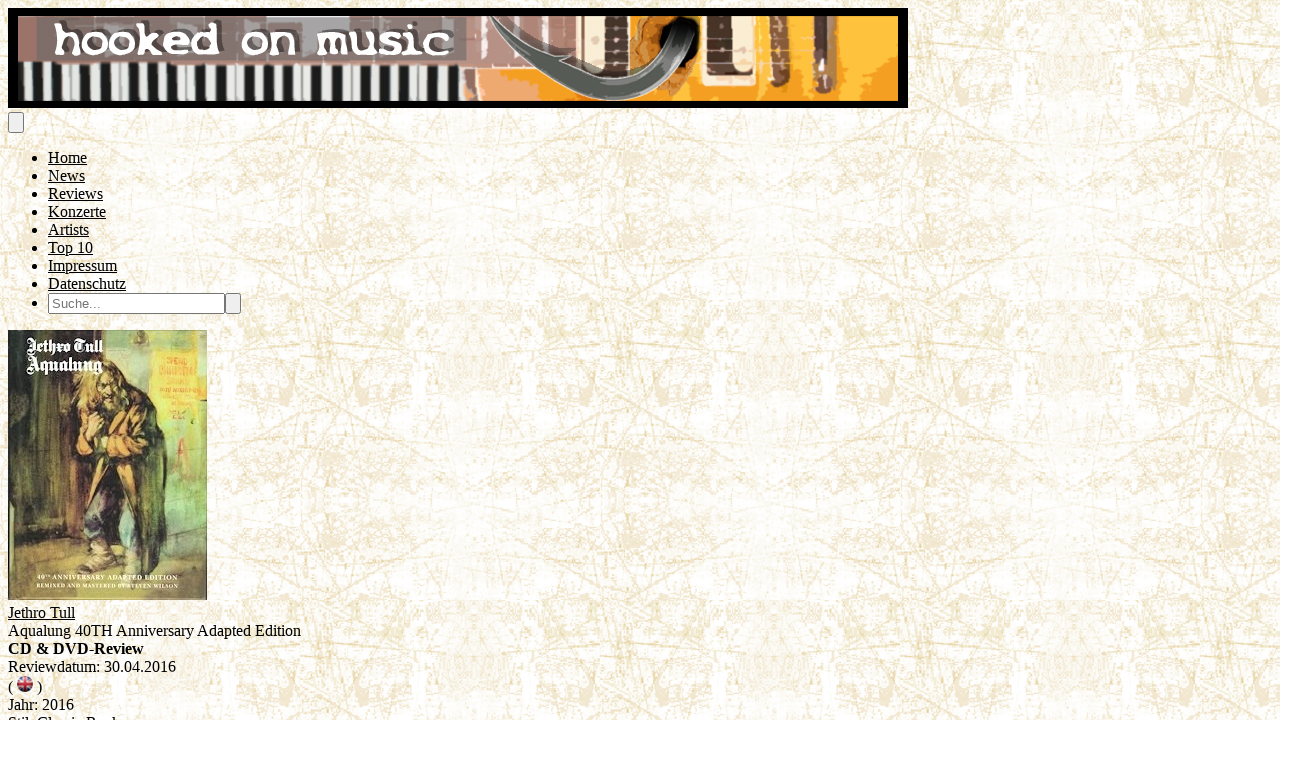

--- FILE ---
content_type: text/html; charset=utf-8
request_url: https://www.hooked-on-music.de/review/jethro-tull-aqualung-40th-anniversary-adapted-edition/11862
body_size: 11930
content:
<!DOCTYPE html>
<html lang="de">
<head>
    <meta charset="utf-8">
    <meta name="viewport" content="width=device-width, initial-scale=1">
    <title inertia>Hooked On Music</title>
    <meta name="title" content="Hooked On Music - CD & DVD-Review - JETHRO TULL - Aqualung 40TH Anniversary Adapted Edition" />
<meta name="keywords" content="Hooked On Music,CD & DVD-Review,Jethro Tull,Aqualung 40TH Anniversary Adapted Edition,Classic Rock,Ralf Frank" />




    <!-- Fonts -->
    <link rel="preconnect" href="https://fonts.bunny.net">
    <link href="https://fonts.bunny.net/css?family=figtree:400,500,600&display=swap" rel="stylesheet"/>

    <!-- Scripts -->
    <script type="text/javascript">const Ziggy={"url":"https:\/\/www.hooked-on-music.de","port":null,"defaults":{},"routes":{"filament.exports.download":{"uri":"filament\/exports\/{export}\/download","methods":["GET","HEAD"],"parameters":["export"],"bindings":{"export":"id"}},"filament.imports.failed-rows.download":{"uri":"filament\/imports\/{import}\/failed-rows\/download","methods":["GET","HEAD"],"parameters":["import"],"bindings":{"import":"id"}},"filament.admin.auth.login":{"uri":"admin\/login","methods":["GET","HEAD"]},"filament.admin.auth.logout":{"uri":"admin\/logout","methods":["POST"]},"filament.admin.pages.dashboard":{"uri":"admin","methods":["GET","HEAD"]},"filament.admin.pages.clear-cache":{"uri":"admin\/clear-cache","methods":["GET","HEAD"]},"filament.admin.pages.php-info":{"uri":"admin\/php-info","methods":["GET","HEAD"]},"filament.admin.resources.advertisements.index":{"uri":"admin\/advertisements","methods":["GET","HEAD"]},"filament.admin.resources.advertisements.create":{"uri":"admin\/advertisements\/create","methods":["GET","HEAD"]},"filament.admin.resources.advertisements.edit":{"uri":"admin\/advertisements\/{record}\/edit","methods":["GET","HEAD"],"parameters":["record"]},"filament.admin.resources.artists.index":{"uri":"admin\/artists","methods":["GET","HEAD"]},"filament.admin.resources.artists.create":{"uri":"admin\/artists\/create","methods":["GET","HEAD"]},"filament.admin.resources.artists.edit":{"uri":"admin\/artists\/{record}\/edit","methods":["GET","HEAD"],"parameters":["record"]},"filament.admin.resources.berichts.index":{"uri":"admin\/berichts","methods":["GET","HEAD"]},"filament.admin.resources.berichts.create":{"uri":"admin\/berichts\/create","methods":["GET","HEAD"]},"filament.admin.resources.berichts.edit":{"uri":"admin\/berichts\/{record}\/edit","methods":["GET","HEAD"],"parameters":["record"]},"filament.admin.resources.buches.index":{"uri":"admin\/buches","methods":["GET","HEAD"]},"filament.admin.resources.buches.create":{"uri":"admin\/buches\/create","methods":["GET","HEAD"]},"filament.admin.resources.buches.edit":{"uri":"admin\/buches\/{record}\/edit","methods":["GET","HEAD"],"parameters":["record"]},"filament.admin.resources.companies.index":{"uri":"admin\/companies","methods":["GET","HEAD"]},"filament.admin.resources.companies.create":{"uri":"admin\/companies\/create","methods":["GET","HEAD"]},"filament.admin.resources.companies.edit":{"uri":"admin\/companies\/{record}\/edit","methods":["GET","HEAD"],"parameters":["record"]},"filament.admin.resources.editors.index":{"uri":"admin\/editors","methods":["GET","HEAD"]},"filament.admin.resources.editors.create":{"uri":"admin\/editors\/create","methods":["GET","HEAD"]},"filament.admin.resources.editors.edit":{"uri":"admin\/editors\/{record}\/edit","methods":["GET","HEAD"],"parameters":["record"]},"filament.admin.resources.fotostreckes.index":{"uri":"admin\/fotostreckes","methods":["GET","HEAD"]},"filament.admin.resources.fotostreckes.create":{"uri":"admin\/fotostreckes\/create","methods":["GET","HEAD"]},"filament.admin.resources.fotostreckes.edit":{"uri":"admin\/fotostreckes\/{record}\/edit","methods":["GET","HEAD"],"parameters":["record"]},"filament.admin.resources.news.index":{"uri":"admin\/news","methods":["GET","HEAD"]},"filament.admin.resources.news.create":{"uri":"admin\/news\/create","methods":["GET","HEAD"]},"filament.admin.resources.news.edit":{"uri":"admin\/news\/{record}\/edit","methods":["GET","HEAD"],"parameters":["record"]},"filament.admin.resources.reviews.index":{"uri":"admin\/reviews","methods":["GET","HEAD"]},"filament.admin.resources.reviews.create":{"uri":"admin\/reviews\/create","methods":["GET","HEAD"]},"filament.admin.resources.reviews.edit":{"uri":"admin\/reviews\/{record}\/edit","methods":["GET","HEAD"],"parameters":["record"]},"filament.admin.resources.reviewtypes.index":{"uri":"admin\/reviewtypes","methods":["GET","HEAD"]},"filament.admin.resources.reviewtypes.create":{"uri":"admin\/reviewtypes\/create","methods":["GET","HEAD"]},"filament.admin.resources.reviewtypes.edit":{"uri":"admin\/reviewtypes\/{record}\/edit","methods":["GET","HEAD"],"parameters":["record"]},"filament.admin.resources.tours.index":{"uri":"admin\/tours","methods":["GET","HEAD"]},"filament.admin.resources.tours.create":{"uri":"admin\/tours\/create","methods":["GET","HEAD"]},"filament.admin.resources.tours.edit":{"uri":"admin\/tours\/{record}\/edit","methods":["GET","HEAD"],"parameters":["record"]},"sanctum.csrf-cookie":{"uri":"sanctum\/csrf-cookie","methods":["GET","HEAD"]},"livewire.update":{"uri":"livewire\/update","methods":["POST"]},"livewire.upload-file":{"uri":"livewire\/upload-file","methods":["POST"]},"livewire.preview-file":{"uri":"livewire\/preview-file\/{filename}","methods":["GET","HEAD"],"parameters":["filename"]},"api.v1.new_reviews":{"uri":"api\/v1\/new_reviews","methods":["GET","HEAD"]},"home":{"uri":"\/","methods":["GET","HEAD"]},"impressum":{"uri":"impressum","methods":["GET","HEAD"]},"datenschutz":{"uri":"datenschutz","methods":["GET","HEAD"]},"allreviews.show":{"uri":"reviews","methods":["GET","HEAD"]},"review.show":{"uri":"review\/{slug}\/{id}","methods":["GET","HEAD"],"parameters":["slug","id"]},"allnews.show":{"uri":"news","methods":["GET","HEAD"]},"news.show":{"uri":"news\/{slug}\/{id}","methods":["GET","HEAD"],"parameters":["slug","id"]},"artist.show":{"uri":"artist\/{id}","methods":["GET","HEAD"],"parameters":["id"]},"allartistsbyslug.show":{"uri":"artists\/{slug}","methods":["GET","HEAD"],"parameters":["slug"]},"alltours.show":{"uri":"tours","methods":["GET","HEAD"]},"tour.show":{"uri":"tours\/detail\/{id}","methods":["GET","HEAD"],"parameters":["id"]},"tour.city":{"uri":"tours\/city\/{city}","methods":["GET","HEAD"],"parameters":["city"]},"top10s.show":{"uri":"top10s","methods":["GET","HEAD"]},"search":{"uri":"search","methods":["POST"]}}};!function(t,e){"object"==typeof exports&&"undefined"!=typeof module?module.exports=e():"function"==typeof define&&define.amd?define(e):(t||self).route=e()}(this,function(){function t(t,e){for(var n=0;n<e.length;n++){var r=e[n];r.enumerable=r.enumerable||!1,r.configurable=!0,"value"in r&&(r.writable=!0),Object.defineProperty(t,u(r.key),r)}}function e(e,n,r){return n&&t(e.prototype,n),r&&t(e,r),Object.defineProperty(e,"prototype",{writable:!1}),e}function n(){return n=Object.assign?Object.assign.bind():function(t){for(var e=1;e<arguments.length;e++){var n=arguments[e];for(var r in n)({}).hasOwnProperty.call(n,r)&&(t[r]=n[r])}return t},n.apply(null,arguments)}function r(t){return r=Object.setPrototypeOf?Object.getPrototypeOf.bind():function(t){return t.__proto__||Object.getPrototypeOf(t)},r(t)}function o(){try{var t=!Boolean.prototype.valueOf.call(Reflect.construct(Boolean,[],function(){}))}catch(t){}return(o=function(){return!!t})()}function i(t,e){return i=Object.setPrototypeOf?Object.setPrototypeOf.bind():function(t,e){return t.__proto__=e,t},i(t,e)}function u(t){var e=function(t){if("object"!=typeof t||!t)return t;var e=t[Symbol.toPrimitive];if(void 0!==e){var n=e.call(t,"string");if("object"!=typeof n)return n;throw new TypeError("@@toPrimitive must return a primitive value.")}return String(t)}(t);return"symbol"==typeof e?e:e+""}function f(t){var e="function"==typeof Map?new Map:void 0;return f=function(t){if(null===t||!function(t){try{return-1!==Function.toString.call(t).indexOf("[native code]")}catch(e){return"function"==typeof t}}(t))return t;if("function"!=typeof t)throw new TypeError("Super expression must either be null or a function");if(void 0!==e){if(e.has(t))return e.get(t);e.set(t,n)}function n(){return function(t,e,n){if(o())return Reflect.construct.apply(null,arguments);var r=[null];r.push.apply(r,e);var u=new(t.bind.apply(t,r));return n&&i(u,n.prototype),u}(t,arguments,r(this).constructor)}return n.prototype=Object.create(t.prototype,{constructor:{value:n,enumerable:!1,writable:!0,configurable:!0}}),i(n,t)},f(t)}const c=String.prototype.replace,l=/%20/g,a={RFC1738:function(t){return c.call(t,l,"+")},RFC3986:function(t){return String(t)}};var s="RFC3986";const p=Object.prototype.hasOwnProperty,y=Array.isArray,d=function(){const t=[];for(let e=0;e<256;++e)t.push("%"+((e<16?"0":"")+e.toString(16)).toUpperCase());return t}(),b=function t(e,n,r){if(!n)return e;if("object"!=typeof n){if(y(e))e.push(n);else{if(!e||"object"!=typeof e)return[e,n];(r&&(r.plainObjects||r.allowPrototypes)||!p.call(Object.prototype,n))&&(e[n]=!0)}return e}if(!e||"object"!=typeof e)return[e].concat(n);let o=e;return y(e)&&!y(n)&&(o=function(t,e){const n=e&&e.plainObjects?Object.create(null):{};for(let e=0;e<t.length;++e)void 0!==t[e]&&(n[e]=t[e]);return n}(e,r)),y(e)&&y(n)?(n.forEach(function(n,o){if(p.call(e,o)){const i=e[o];i&&"object"==typeof i&&n&&"object"==typeof n?e[o]=t(i,n,r):e.push(n)}else e[o]=n}),e):Object.keys(n).reduce(function(e,o){const i=n[o];return e[o]=p.call(e,o)?t(e[o],i,r):i,e},o)},h=1024,v=function(t,e){return[].concat(t,e)},m=function(t,e){if(y(t)){const n=[];for(let r=0;r<t.length;r+=1)n.push(e(t[r]));return n}return e(t)},g=Object.prototype.hasOwnProperty,w={brackets:function(t){return t+"[]"},comma:"comma",indices:function(t,e){return t+"["+e+"]"},repeat:function(t){return t}},j=Array.isArray,O=Array.prototype.push,E=function(t,e){O.apply(t,j(e)?e:[e])},T=Date.prototype.toISOString,R={addQueryPrefix:!1,allowDots:!1,allowEmptyArrays:!1,arrayFormat:"indices",charset:"utf-8",charsetSentinel:!1,delimiter:"&",encode:!0,encodeDotInKeys:!1,encoder:function(t,e,n,r,o){if(0===t.length)return t;let i=t;if("symbol"==typeof t?i=Symbol.prototype.toString.call(t):"string"!=typeof t&&(i=String(t)),"iso-8859-1"===n)return escape(i).replace(/%u[0-9a-f]{4}/gi,function(t){return"%26%23"+parseInt(t.slice(2),16)+"%3B"});let u="";for(let t=0;t<i.length;t+=h){const e=i.length>=h?i.slice(t,t+h):i,n=[];for(let t=0;t<e.length;++t){let r=e.charCodeAt(t);45===r||46===r||95===r||126===r||r>=48&&r<=57||r>=65&&r<=90||r>=97&&r<=122||"RFC1738"===o&&(40===r||41===r)?n[n.length]=e.charAt(t):r<128?n[n.length]=d[r]:r<2048?n[n.length]=d[192|r>>6]+d[128|63&r]:r<55296||r>=57344?n[n.length]=d[224|r>>12]+d[128|r>>6&63]+d[128|63&r]:(t+=1,r=65536+((1023&r)<<10|1023&e.charCodeAt(t)),n[n.length]=d[240|r>>18]+d[128|r>>12&63]+d[128|r>>6&63]+d[128|63&r])}u+=n.join("")}return u},encodeValuesOnly:!1,format:s,formatter:a[s],indices:!1,serializeDate:function(t){return T.call(t)},skipNulls:!1,strictNullHandling:!1},S={},k=function(t,e,n,r,o,i,u,f,c,l,a,s,p,y,d,b,h,v){let g=t,w=v,O=0,T=!1;for(;void 0!==(w=w.get(S))&&!T;){const e=w.get(t);if(O+=1,void 0!==e){if(e===O)throw new RangeError("Cyclic object value");T=!0}void 0===w.get(S)&&(O=0)}if("function"==typeof l?g=l(e,g):g instanceof Date?g=p(g):"comma"===n&&j(g)&&(g=m(g,function(t){return t instanceof Date?p(t):t})),null===g){if(i)return c&&!b?c(e,R.encoder,h,"key",y):e;g=""}if("string"==typeof(A=g)||"number"==typeof A||"boolean"==typeof A||"symbol"==typeof A||"bigint"==typeof A||function(t){return!(!t||"object"!=typeof t||!(t.constructor&&t.constructor.isBuffer&&t.constructor.isBuffer(t)))}(g))return c?[d(b?e:c(e,R.encoder,h,"key",y))+"="+d(c(g,R.encoder,h,"value",y))]:[d(e)+"="+d(String(g))];var A;const D=[];if(void 0===g)return D;let I;if("comma"===n&&j(g))b&&c&&(g=m(g,c)),I=[{value:g.length>0?g.join(",")||null:void 0}];else if(j(l))I=l;else{const t=Object.keys(g);I=a?t.sort(a):t}const $=f?e.replace(/\./g,"%2E"):e,N=r&&j(g)&&1===g.length?$+"[]":$;if(o&&j(g)&&0===g.length)return N+"[]";for(let e=0;e<I.length;++e){const m=I[e],w="object"==typeof m&&void 0!==m.value?m.value:g[m];if(u&&null===w)continue;const T=s&&f?m.replace(/\./g,"%2E"):m,R=j(g)?"function"==typeof n?n(N,T):N:N+(s?"."+T:"["+T+"]");v.set(t,O);const A=new WeakMap;A.set(S,v),E(D,k(w,R,n,r,o,i,u,f,"comma"===n&&b&&j(g)?null:c,l,a,s,p,y,d,b,h,A))}return D},A=Object.prototype.hasOwnProperty,D=Array.isArray,I={allowDots:!1,allowEmptyArrays:!1,allowPrototypes:!1,allowSparse:!1,arrayLimit:20,charset:"utf-8",charsetSentinel:!1,comma:!1,decodeDotInKeys:!1,decoder:function(t,e,n){const r=t.replace(/\+/g," ");if("iso-8859-1"===n)return r.replace(/%[0-9a-f]{2}/gi,unescape);try{return decodeURIComponent(r)}catch(t){return r}},delimiter:"&",depth:5,duplicates:"combine",ignoreQueryPrefix:!1,interpretNumericEntities:!1,parameterLimit:1e3,parseArrays:!0,plainObjects:!1,strictNullHandling:!1},$=function(t){return t.replace(/&#(\d+);/g,function(t,e){return String.fromCharCode(parseInt(e,10))})},N=function(t,e){return t&&"string"==typeof t&&e.comma&&t.indexOf(",")>-1?t.split(","):t},x=function(t,e,n,r){if(!t)return;const o=n.allowDots?t.replace(/\.([^.[]+)/g,"[$1]"):t,i=/(\[[^[\]]*])/g;let u=n.depth>0&&/(\[[^[\]]*])/.exec(o);const f=u?o.slice(0,u.index):o,c=[];if(f){if(!n.plainObjects&&A.call(Object.prototype,f)&&!n.allowPrototypes)return;c.push(f)}let l=0;for(;n.depth>0&&null!==(u=i.exec(o))&&l<n.depth;){if(l+=1,!n.plainObjects&&A.call(Object.prototype,u[1].slice(1,-1))&&!n.allowPrototypes)return;c.push(u[1])}return u&&c.push("["+o.slice(u.index)+"]"),function(t,e,n,r){let o=r?e:N(e,n);for(let e=t.length-1;e>=0;--e){let r;const i=t[e];if("[]"===i&&n.parseArrays)r=n.allowEmptyArrays&&""===o?[]:[].concat(o);else{r=n.plainObjects?Object.create(null):{};const t="["===i.charAt(0)&&"]"===i.charAt(i.length-1)?i.slice(1,-1):i,e=n.decodeDotInKeys?t.replace(/%2E/g,"."):t,u=parseInt(e,10);n.parseArrays||""!==e?!isNaN(u)&&i!==e&&String(u)===e&&u>=0&&n.parseArrays&&u<=n.arrayLimit?(r=[],r[u]=o):"__proto__"!==e&&(r[e]=o):r={0:o}}o=r}return o}(c,e,n,r)};function C(t,e){const n=function(t){if(!t)return I;if(void 0!==t.allowEmptyArrays&&"boolean"!=typeof t.allowEmptyArrays)throw new TypeError("`allowEmptyArrays` option can only be `true` or `false`, when provided");if(void 0!==t.decodeDotInKeys&&"boolean"!=typeof t.decodeDotInKeys)throw new TypeError("`decodeDotInKeys` option can only be `true` or `false`, when provided");if(null!=t.decoder&&"function"!=typeof t.decoder)throw new TypeError("Decoder has to be a function.");if(void 0!==t.charset&&"utf-8"!==t.charset&&"iso-8859-1"!==t.charset)throw new TypeError("The charset option must be either utf-8, iso-8859-1, or undefined");const e=void 0===t.charset?I.charset:t.charset,n=void 0===t.duplicates?I.duplicates:t.duplicates;if("combine"!==n&&"first"!==n&&"last"!==n)throw new TypeError("The duplicates option must be either combine, first, or last");return{allowDots:void 0===t.allowDots?!0===t.decodeDotInKeys||I.allowDots:!!t.allowDots,allowEmptyArrays:"boolean"==typeof t.allowEmptyArrays?!!t.allowEmptyArrays:I.allowEmptyArrays,allowPrototypes:"boolean"==typeof t.allowPrototypes?t.allowPrototypes:I.allowPrototypes,allowSparse:"boolean"==typeof t.allowSparse?t.allowSparse:I.allowSparse,arrayLimit:"number"==typeof t.arrayLimit?t.arrayLimit:I.arrayLimit,charset:e,charsetSentinel:"boolean"==typeof t.charsetSentinel?t.charsetSentinel:I.charsetSentinel,comma:"boolean"==typeof t.comma?t.comma:I.comma,decodeDotInKeys:"boolean"==typeof t.decodeDotInKeys?t.decodeDotInKeys:I.decodeDotInKeys,decoder:"function"==typeof t.decoder?t.decoder:I.decoder,delimiter:"string"==typeof t.delimiter||(r=t.delimiter,"[object RegExp]"===Object.prototype.toString.call(r))?t.delimiter:I.delimiter,depth:"number"==typeof t.depth||!1===t.depth?+t.depth:I.depth,duplicates:n,ignoreQueryPrefix:!0===t.ignoreQueryPrefix,interpretNumericEntities:"boolean"==typeof t.interpretNumericEntities?t.interpretNumericEntities:I.interpretNumericEntities,parameterLimit:"number"==typeof t.parameterLimit?t.parameterLimit:I.parameterLimit,parseArrays:!1!==t.parseArrays,plainObjects:"boolean"==typeof t.plainObjects?t.plainObjects:I.plainObjects,strictNullHandling:"boolean"==typeof t.strictNullHandling?t.strictNullHandling:I.strictNullHandling};var r}(e);if(""===t||null==t)return n.plainObjects?Object.create(null):{};const r="string"==typeof t?function(t,e){const n={__proto__:null},r=(e.ignoreQueryPrefix?t.replace(/^\?/,""):t).split(e.delimiter,Infinity===e.parameterLimit?void 0:e.parameterLimit);let o,i=-1,u=e.charset;if(e.charsetSentinel)for(o=0;o<r.length;++o)0===r[o].indexOf("utf8=")&&("utf8=%E2%9C%93"===r[o]?u="utf-8":"utf8=%26%2310003%3B"===r[o]&&(u="iso-8859-1"),i=o,o=r.length);for(o=0;o<r.length;++o){if(o===i)continue;const t=r[o],f=t.indexOf("]="),c=-1===f?t.indexOf("="):f+1;let l,a;-1===c?(l=e.decoder(t,I.decoder,u,"key"),a=e.strictNullHandling?null:""):(l=e.decoder(t.slice(0,c),I.decoder,u,"key"),a=m(N(t.slice(c+1),e),function(t){return e.decoder(t,I.decoder,u,"value")})),a&&e.interpretNumericEntities&&"iso-8859-1"===u&&(a=$(a)),t.indexOf("[]=")>-1&&(a=D(a)?[a]:a);const s=A.call(n,l);s&&"combine"===e.duplicates?n[l]=v(n[l],a):s&&"last"!==e.duplicates||(n[l]=a)}return n}(t,n):t;let o=n.plainObjects?Object.create(null):{};const i=Object.keys(r);for(let e=0;e<i.length;++e){const u=i[e],f=x(u,r[u],n,"string"==typeof t);o=b(o,f,n)}return!0===n.allowSparse?o:function(t){const e=[{obj:{o:t},prop:"o"}],n=[];for(let t=0;t<e.length;++t){const r=e[t],o=r.obj[r.prop],i=Object.keys(o);for(let t=0;t<i.length;++t){const r=i[t],u=o[r];"object"==typeof u&&null!==u&&-1===n.indexOf(u)&&(e.push({obj:o,prop:r}),n.push(u))}}return function(t){for(;t.length>1;){const e=t.pop(),n=e.obj[e.prop];if(y(n)){const t=[];for(let e=0;e<n.length;++e)void 0!==n[e]&&t.push(n[e]);e.obj[e.prop]=t}}}(e),t}(o)}var P=/*#__PURE__*/function(){function t(t,e,n){var r,o;this.name=t,this.definition=e,this.bindings=null!=(r=e.bindings)?r:{},this.wheres=null!=(o=e.wheres)?o:{},this.config=n}var n=t.prototype;return n.matchesUrl=function(t){var e,n=this;if(!this.definition.methods.includes("GET"))return!1;var r=this.template.replace(/[.*+$()[\]]/g,"\\$&").replace(/(\/?){([^}?]*)(\??)}/g,function(t,e,r,o){var i,u="(?<"+r+">"+((null==(i=n.wheres[r])?void 0:i.replace(/(^\^)|(\$$)/g,""))||"[^/?]+")+")";return o?"("+e+u+")?":""+e+u}).replace(/^\w+:\/\//,""),o=t.replace(/^\w+:\/\//,"").split("?"),i=o[0],u=o[1],f=null!=(e=new RegExp("^"+r+"/?$").exec(i))?e:new RegExp("^"+r+"/?$").exec(decodeURI(i));if(f){for(var c in f.groups)f.groups[c]="string"==typeof f.groups[c]?decodeURIComponent(f.groups[c]):f.groups[c];return{params:f.groups,query:C(u)}}return!1},n.compile=function(t){var e=this;return this.parameterSegments.length?this.template.replace(/{([^}?]+)(\??)}/g,function(n,r,o){var i,u;if(!o&&[null,void 0].includes(t[r]))throw new Error("Ziggy error: '"+r+"' parameter is required for route '"+e.name+"'.");if(e.wheres[r]&&!new RegExp("^"+(o?"("+e.wheres[r]+")?":e.wheres[r])+"$").test(null!=(u=t[r])?u:""))throw new Error("Ziggy error: '"+r+"' parameter '"+t[r]+"' does not match required format '"+e.wheres[r]+"' for route '"+e.name+"'.");return encodeURI(null!=(i=t[r])?i:"").replace(/%7C/g,"|").replace(/%25/g,"%").replace(/\$/g,"%24")}).replace(this.config.absolute?/(\.[^/]+?)(\/\/)/:/(^)(\/\/)/,"$1/").replace(/\/+$/,""):this.template},e(t,[{key:"template",get:function(){var t=(this.origin+"/"+this.definition.uri).replace(/\/+$/,"");return""===t?"/":t}},{key:"origin",get:function(){return this.config.absolute?this.definition.domain?""+this.config.url.match(/^\w+:\/\//)[0]+this.definition.domain+(this.config.port?":"+this.config.port:""):this.config.url:""}},{key:"parameterSegments",get:function(){var t,e;return null!=(t=null==(e=this.template.match(/{[^}?]+\??}/g))?void 0:e.map(function(t){return{name:t.replace(/{|\??}/g,""),required:!/\?}$/.test(t)}}))?t:[]}}])}(),_=/*#__PURE__*/function(t){function r(e,r,o,i){var u;if(void 0===o&&(o=!0),(u=t.call(this)||this).t=null!=i?i:"undefined"!=typeof Ziggy?Ziggy:null==globalThis?void 0:globalThis.Ziggy,!u.t&&"undefined"!=typeof document&&document.getElementById("ziggy-routes-json")&&(globalThis.Ziggy=JSON.parse(document.getElementById("ziggy-routes-json").textContent),u.t=globalThis.Ziggy),u.t=n({},u.t,{absolute:o}),e){if(!u.t.routes[e])throw new Error("Ziggy error: route '"+e+"' is not in the route list.");u.i=new P(e,u.t.routes[e],u.t),u.u=u.l(r)}return u}var o,u;u=t,(o=r).prototype=Object.create(u.prototype),o.prototype.constructor=o,i(o,u);var f=r.prototype;return f.toString=function(){var t=this,e=Object.keys(this.u).filter(function(e){return!t.i.parameterSegments.some(function(t){return t.name===e})}).filter(function(t){return"_query"!==t}).reduce(function(e,r){var o;return n({},e,((o={})[r]=t.u[r],o))},{});return this.i.compile(this.u)+function(t,e){let n=t;const r=function(t){if(!t)return R;if(void 0!==t.allowEmptyArrays&&"boolean"!=typeof t.allowEmptyArrays)throw new TypeError("`allowEmptyArrays` option can only be `true` or `false`, when provided");if(void 0!==t.encodeDotInKeys&&"boolean"!=typeof t.encodeDotInKeys)throw new TypeError("`encodeDotInKeys` option can only be `true` or `false`, when provided");if(null!=t.encoder&&"function"!=typeof t.encoder)throw new TypeError("Encoder has to be a function.");const e=t.charset||R.charset;if(void 0!==t.charset&&"utf-8"!==t.charset&&"iso-8859-1"!==t.charset)throw new TypeError("The charset option must be either utf-8, iso-8859-1, or undefined");let n=s;if(void 0!==t.format){if(!g.call(a,t.format))throw new TypeError("Unknown format option provided.");n=t.format}const r=a[n];let o,i=R.filter;if(("function"==typeof t.filter||j(t.filter))&&(i=t.filter),o=t.arrayFormat in w?t.arrayFormat:"indices"in t?t.indices?"indices":"repeat":R.arrayFormat,"commaRoundTrip"in t&&"boolean"!=typeof t.commaRoundTrip)throw new TypeError("`commaRoundTrip` must be a boolean, or absent");return{addQueryPrefix:"boolean"==typeof t.addQueryPrefix?t.addQueryPrefix:R.addQueryPrefix,allowDots:void 0===t.allowDots?!0===t.encodeDotInKeys||R.allowDots:!!t.allowDots,allowEmptyArrays:"boolean"==typeof t.allowEmptyArrays?!!t.allowEmptyArrays:R.allowEmptyArrays,arrayFormat:o,charset:e,charsetSentinel:"boolean"==typeof t.charsetSentinel?t.charsetSentinel:R.charsetSentinel,commaRoundTrip:t.commaRoundTrip,delimiter:void 0===t.delimiter?R.delimiter:t.delimiter,encode:"boolean"==typeof t.encode?t.encode:R.encode,encodeDotInKeys:"boolean"==typeof t.encodeDotInKeys?t.encodeDotInKeys:R.encodeDotInKeys,encoder:"function"==typeof t.encoder?t.encoder:R.encoder,encodeValuesOnly:"boolean"==typeof t.encodeValuesOnly?t.encodeValuesOnly:R.encodeValuesOnly,filter:i,format:n,formatter:r,serializeDate:"function"==typeof t.serializeDate?t.serializeDate:R.serializeDate,skipNulls:"boolean"==typeof t.skipNulls?t.skipNulls:R.skipNulls,sort:"function"==typeof t.sort?t.sort:null,strictNullHandling:"boolean"==typeof t.strictNullHandling?t.strictNullHandling:R.strictNullHandling}}(e);let o,i;"function"==typeof r.filter?(i=r.filter,n=i("",n)):j(r.filter)&&(i=r.filter,o=i);const u=[];if("object"!=typeof n||null===n)return"";const f=w[r.arrayFormat],c="comma"===f&&r.commaRoundTrip;o||(o=Object.keys(n)),r.sort&&o.sort(r.sort);const l=new WeakMap;for(let t=0;t<o.length;++t){const e=o[t];r.skipNulls&&null===n[e]||E(u,k(n[e],e,f,c,r.allowEmptyArrays,r.strictNullHandling,r.skipNulls,r.encodeDotInKeys,r.encode?r.encoder:null,r.filter,r.sort,r.allowDots,r.serializeDate,r.format,r.formatter,r.encodeValuesOnly,r.charset,l))}const p=u.join(r.delimiter);let y=!0===r.addQueryPrefix?"?":"";return r.charsetSentinel&&(y+="iso-8859-1"===r.charset?"utf8=%26%2310003%3B&":"utf8=%E2%9C%93&"),p.length>0?y+p:""}(n({},e,this.u._query),{addQueryPrefix:!0,arrayFormat:"indices",encodeValuesOnly:!0,skipNulls:!0,encoder:function(t,e){return"boolean"==typeof t?Number(t):e(t)}})},f.p=function(t){var e=this;t?this.t.absolute&&t.startsWith("/")&&(t=this.h().host+t):t=this.v();var r={},o=Object.entries(this.t.routes).find(function(n){return r=new P(n[0],n[1],e.t).matchesUrl(t)})||[void 0,void 0];return n({name:o[0]},r,{route:o[1]})},f.v=function(){var t=this.h(),e=t.pathname,n=t.search;return(this.t.absolute?t.host+e:e.replace(this.t.url.replace(/^\w*:\/\/[^/]+/,""),"").replace(/^\/+/,"/"))+n},f.current=function(t,e){var r=this.p(),o=r.name,i=r.params,u=r.query,f=r.route;if(!t)return o;var c=new RegExp("^"+t.replace(/\./g,"\\.").replace(/\*/g,".*")+"$").test(o);if([null,void 0].includes(e)||!c)return c;var l=new P(o,f,this.t);e=this.l(e,l);var a=n({},i,u);if(Object.values(e).every(function(t){return!t})&&!Object.values(a).some(function(t){return void 0!==t}))return!0;var s=function(t,e){return Object.entries(t).every(function(t){var n=t[0],r=t[1];return Array.isArray(r)&&Array.isArray(e[n])?r.every(function(t){return e[n].includes(t)||e[n].includes(decodeURIComponent(t))}):"object"==typeof r&&"object"==typeof e[n]&&null!==r&&null!==e[n]?s(r,e[n]):e[n]==r||e[n]==decodeURIComponent(r)})};return s(e,a)},f.h=function(){var t,e,n,r,o,i,u="undefined"!=typeof window?window.location:{},f=u.host,c=u.pathname,l=u.search;return{host:null!=(t=null==(e=this.t.location)?void 0:e.host)?t:void 0===f?"":f,pathname:null!=(n=null==(r=this.t.location)?void 0:r.pathname)?n:void 0===c?"":c,search:null!=(o=null==(i=this.t.location)?void 0:i.search)?o:void 0===l?"":l}},f.has=function(t){return this.t.routes.hasOwnProperty(t)},f.l=function(t,e){var r=this;void 0===t&&(t={}),void 0===e&&(e=this.i),null!=t||(t={}),t=["string","number"].includes(typeof t)?[t]:t;var o=e.parameterSegments.filter(function(t){return!r.t.defaults[t.name]});if(Array.isArray(t))t=t.reduce(function(t,e,r){var i,u;return n({},t,o[r]?((i={})[o[r].name]=e,i):"object"==typeof e?e:((u={})[e]="",u))},{});else if(1===o.length&&!t[o[0].name]&&(t.hasOwnProperty(Object.values(e.bindings)[0])||t.hasOwnProperty("id"))){var i;(i={})[o[0].name]=t,t=i}return n({},this.m(e),this.j(t,e))},f.m=function(t){var e=this;return t.parameterSegments.filter(function(t){return e.t.defaults[t.name]}).reduce(function(t,r,o){var i,u=r.name;return n({},t,((i={})[u]=e.t.defaults[u],i))},{})},f.j=function(t,e){var r=e.bindings,o=e.parameterSegments;return Object.entries(t).reduce(function(t,e){var i,u,f=e[0],c=e[1];if(!c||"object"!=typeof c||Array.isArray(c)||!o.some(function(t){return t.name===f}))return n({},t,((u={})[f]=c,u));if(!c.hasOwnProperty(r[f])){if(!c.hasOwnProperty("id"))throw new Error("Ziggy error: object passed as '"+f+"' parameter is missing route model binding key '"+r[f]+"'.");r[f]="id"}return n({},t,((i={})[f]=c[r[f]],i))},{})},f.valueOf=function(){return this.toString()},e(r,[{key:"params",get:function(){var t=this.p();return n({},t.params,t.query)}},{key:"routeParams",get:function(){return this.p().params}},{key:"queryParams",get:function(){return this.p().query}}])}(/*#__PURE__*/f(String));return function(t,e,n,r){var o=new _(t,e,n,r);return t?o.toString():o}});
</script>    <link rel="preload" as="style" href="https://www.hooked-on-music.de/build/assets/app-BHjswzNl.css" /><link rel="preload" as="style" href="https://www.hooked-on-music.de/build/assets/HOMSocialMedia-C9ODkNSB.css" /><link rel="modulepreload" as="script" href="https://www.hooked-on-music.de/build/assets/app-ZyjYZVId.js" /><link rel="modulepreload" as="script" href="https://www.hooked-on-music.de/build/assets/OneReview-C_B9lW6x.js" /><link rel="modulepreload" as="script" href="https://www.hooked-on-music.de/build/assets/ReviewLayout-DfPWxAJV.js" /><link rel="modulepreload" as="script" href="https://www.hooked-on-music.de/build/assets/HOMSocialMedia-DdrWwD3i.js" /><link rel="stylesheet" href="https://www.hooked-on-music.de/build/assets/app-BHjswzNl.css" data-navigate-track="reload" /><link rel="stylesheet" href="https://www.hooked-on-music.de/build/assets/HOMSocialMedia-C9ODkNSB.css" data-navigate-track="reload" /><script type="module" src="https://www.hooked-on-music.de/build/assets/app-ZyjYZVId.js" data-navigate-track="reload"></script><script type="module" src="https://www.hooked-on-music.de/build/assets/OneReview-C_B9lW6x.js" data-navigate-track="reload"></script>    </head>
<body class="font-sans antialiased">
<div id="app" data-page="{&quot;component&quot;:&quot;OneReview&quot;,&quot;props&quot;:{&quot;errors&quot;:{},&quot;auth&quot;:{&quot;user&quot;:null},&quot;review&quot;:{&quot;id&quot;:11862,&quot;reviewtype_id&quot;:13,&quot;editor_id&quot;:18,&quot;artist_id&quot;:2897,&quot;albumcompany_id&quot;:null,&quot;promocompany_id&quot;:null,&quot;venuecompany_id&quot;:null,&quot;oldreview&quot;:true,&quot;reviewdate&quot;:&quot;30.04.2016&quot;,&quot;title&quot;:&quot;Aqualung 40TH Anniversary Adapted Edition&quot;,&quot;style&quot;:&quot;Classic Rock&quot;,&quot;mainimagelink&quot;:&quot;pics\/alt\/CD-Reviews3\/Jethro_Tull\/Pics\/Aqualung_40TH_Anniversary_Adapted_Edition.jpg&quot;,&quot;reviewdirectory&quot;:&quot;CD-Reviews3&quot;,&quot;recordcompany&quot;:&quot;Chrysalis&quot;,&quot;promolink&quot;:null,&quot;producer&quot;:null,&quot;length&quot;:null,&quot;year&quot;:2016,&quot;publisher&quot;:null,&quot;isbn&quot;:null,&quot;numofpages&quot;:null,&quot;price&quot;:null,&quot;author&quot;:null,&quot;concertdate&quot;:&quot;01.01.2000&quot;,&quot;photographer&quot;:null,&quot;city&quot;:null,&quot;venue&quot;:null,&quot;htmltitle&quot;:&quot;CD &amp; DVD-Review - JETHRO TULL - Aqualung 40TH Anniversary Adapted Edition&quot;,&quot;htmlkeywords&quot;:&quot;CD &amp; DVD-Review,Jethro Tull,Aqualung 40TH Anniversary Adapted Edition,Classic Rock,Ralf Frank&quot;,&quot;reviewtext&quot;:&quot;&lt;table width=\&quot;100%\&quot;&gt;         &lt;tr valign=\&quot;top\&quot;&gt;         &lt;td&gt; &lt;div class=\&quot;wo2\&quot;&gt;&lt;b&gt;Jethro Tull&lt;\/b&gt;&lt;br&gt;         &lt;b&gt;Aqualung - 40TH Anniversary Adapted Edition&lt;\/b&gt;, Chrysalis, 2016 (1971)&lt;\/div&gt;&lt;\/td&gt;         &lt;\/tr&gt;        &lt;\/table&gt;       &lt;table width=\&quot;100%\&quot;&gt;         &lt;tr valign=\&quot;top\&quot;&gt;         &lt;td colspan=\&quot;2\&quot;&gt; &lt;\/td&gt;&lt;\/tr&gt;            &lt;tr valign=\&quot;top\&quot;&gt;&lt;td class=\&quot;wo\&quot;&gt;Ian Anderson&lt;\/td&gt;&lt;td class=\&quot;wo\&quot;&gt;Vocals, Flute, Guitar&lt;\/td&gt;&lt;\/tr&gt;           &lt;tr valign=\&quot;top\&quot;&gt;&lt;td class=\&quot;wo\&quot;&gt;Martin Barre&lt;\/td&gt;&lt;td class=\&quot;wo\&quot;&gt;Guitar, Descant Recorder&lt;\/td&gt;&lt;\/tr&gt;           &lt;tr valign=\&quot;top\&quot;&gt;&lt;td class=\&quot;wo\&quot;&gt;John Evan&lt;\/td&gt;&lt;td class=\&quot;wo\&quot;&gt;Piano, Organ, Mellotron&lt;\/td&gt;&lt;\/tr&gt;           &lt;tr valign=\&quot;top\&quot;&gt;&lt;td class=\&quot;wo\&quot;&gt;Jeffrey Hammond-Hammond&lt;\/td&gt;&lt;td class=\&quot;wo\&quot;&gt;Bass, Vocals, Alto Recorder&lt;\/td&gt;&lt;\/tr&gt;           &lt;tr valign=\&quot;top\&quot;&gt;&lt;td class=\&quot;wo\&quot;&gt;Clive Bunker&lt;\/td&gt;&lt;td class=\&quot;wo\&quot;&gt;Drums, Percussion&lt;\/td&gt;&lt;\/tr&gt; &lt;tr valign=\&quot;top\&quot;&gt;&lt;td class=\&quot;wo\&quot;&gt;David Palmer&lt;\/td&gt;&lt;td class=\&quot;wo\&quot;&gt;Orchestrations&lt;\/td&gt;&lt;\/tr&gt;  &lt;tr valign=\&quot;top\&quot;&gt;&lt;td class=\&quot;wo\&quot;&gt;Glenn Cornick&lt;\/td&gt;&lt;td class=\&quot;wo\&quot;&gt;Bass*&lt;\/td&gt;&lt;\/tr&gt;                &lt;tr&gt;           &lt;td colspan=\&quot;2\&quot;&gt;             &lt;table width=\&quot;100%\&quot;&gt;               &lt;tr valign=\&quot;top\&quot;&gt;                 &lt;td class=\&quot;wo\&quot; width=\&quot;50%\&quot;&gt;Produziert von: Ian Anderson &amp; Terry Ellis&lt;\/td&gt;                 &lt;td class=\&quot;wo\&quot; width=\&quot;30%\&quot;&gt;L&amp;auml;nge: 279 Min 12 Sek&lt;\/td&gt;                 &lt;td class=\&quot;wo\&quot; width=\&quot;20%\&quot;&gt;Medium: 2CD &amp; 2DVD&lt;\/td&gt;                 &lt;\/tr&gt;                 &lt;\/table&gt;              &lt;\/td&gt;              &lt;\/tr&gt;            &lt;tr&gt;           &lt;td width=\&quot;50%\&quot;&gt;           &lt;img src=\&quot;\/images\/Balken-sw.jpg\&quot; width=\&quot;50%\&quot; height=\&quot;2\&quot; \/&gt;&lt;\/td&gt;           &lt;td width=\&quot;50%\&quot;&gt;            &lt;img src=\&quot;\/images\/Balken-sw.jpg\&quot; width=\&quot;50%\&quot; height=\&quot;2\&quot; \/&gt;&lt;\/td&gt;            &lt;\/tr&gt;   &lt;tr valign=\&quot;top\&quot;&gt;&lt;td&gt;&lt;b&gt;CD 1:&lt;\/b&gt;&lt;\/td&gt;&lt;td&gt;[43:47]&lt;\/td&gt;&lt;\/tr&gt; &lt;tr valign=\&quot;top\&quot;&gt;&lt;td&gt;&lt;b&gt;Original Album&lt;\/b&gt;&lt;\/td&gt;&lt;td&gt;&lt;b&gt;A Steven Wilson Stereo Remix&lt;\/b&gt;&lt;\/td&gt;&lt;\/tr&gt;  &lt;tr valign=\&quot;top\&quot;&gt;&lt;td&gt;01. Aqualung&lt;\/td&gt;&lt;td&gt;07. My God &lt;\/td&gt;&lt;\/tr&gt; &lt;tr valign=\&quot;top\&quot;&gt;&lt;td&gt;02. Cross-Eyed Mary&lt;\/td&gt;&lt;td&gt;08. Hymn 43&lt;\/td&gt;&lt;\/tr&gt; &lt;tr valign=\&quot;top\&quot;&gt;&lt;td&gt;03. Cheap Day Return&lt;\/td&gt;&lt;td&gt;09. Slipstream&lt;\/td&gt;&lt;\/tr&gt; &lt;tr valign=\&quot;top\&quot;&gt;&lt;td&gt;04. Mother Goose&lt;\/td&gt;&lt;td&gt;10. Locomotive Breath&lt;\/td&gt;&lt;\/tr&gt; &lt;tr valign=\&quot;top\&quot;&gt;&lt;td&gt;05. Wond\u2019ring Aloud&lt;\/td&gt;&lt;td&gt;11. Wind-Up&lt;\/td&gt;&lt;\/tr&gt; &lt;tr valign=\&quot;top\&quot;&gt;&lt;td&gt;06. Up To Me&lt;\/td&gt;&lt;td&gt;&lt;\/td&gt;&lt;\/tr&gt;                  &lt;tr&gt;           &lt;td width=\&quot;50%\&quot;&gt;           &lt;img src=\&quot;\/images\/Balken-sw.jpg\&quot; width=\&quot;50%\&quot; height=\&quot;2\&quot; \/&gt;&lt;\/td&gt;           &lt;td width=\&quot;50%\&quot;&gt;            &lt;img src=\&quot;\/images\/Balken-sw.jpg\&quot; width=\&quot;50%\&quot; height=\&quot;2\&quot; \/&gt;&lt;\/td&gt;            &lt;\/tr&gt;    &lt;tr valign=\&quot;top\&quot;&gt;&lt;td&gt;&lt;b&gt;CD 2:&lt;\/b&gt;&lt;\/td&gt;&lt;td&gt;[51:27]&lt;\/td&gt;&lt;\/tr&gt; &lt;tr valign=\&quot;top\&quot;&gt;&lt;td&gt;&lt;b&gt;A: Associated 1970 &amp; 1971 Recordings&lt;\/b&gt;&lt;\/td&gt;&lt;td&gt;&lt;b&gt;B: \&quot;Life Is A Long Song\&quot; EP Flat Transfer&lt;\/b&gt;&lt;\/td&gt;&lt;\/tr&gt;  &lt;tr valign=\&quot;top\&quot;&gt;&lt;td&gt;01. Lick Your Fingers Clean&lt;\/td&gt;&lt;td&gt;11. Life Is A Long Song&lt;\/td&gt;&lt;\/tr&gt; &lt;tr valign=\&quot;top\&quot;&gt;&lt;td&gt;02. Just Trying To Be &lt;\/td&gt;&lt;td&gt;12. Up The \u2018Pool&lt;\/td&gt;&lt;\/tr&gt; &lt;tr valign=\&quot;top\&quot;&gt;&lt;td&gt;03. My God (early version)*&lt;\/td&gt;&lt;td&gt;13. Dr Bogenbroom&lt;\/td&gt;&lt;\/tr&gt; &lt;tr valign=\&quot;top\&quot;&gt;&lt;td&gt;04. Wond\u2019ring Aloud (13. 12. &#039;70) &lt;\/td&gt;&lt;td&gt;14. From Later&lt;\/td&gt;&lt;\/tr&gt; &lt;tr valign=\&quot;top\&quot;&gt;&lt;td&gt;05. Wind-Up (early version)&lt;\/td&gt;&lt;td&gt;15. Nursie&lt;\/td&gt;&lt;\/tr&gt; &lt;tr valign=\&quot;top\&quot;&gt;&lt;td&gt;06. Slipstream (Take 2)&lt;\/td&gt;&lt;td&gt;&lt;b&gt;Reprise:&lt;\/b&gt;&lt;\/td&gt;&lt;\/tr&gt; &lt;tr valign=\&quot;top\&quot;&gt;&lt;td&gt;07. Up The \u2018Pool (early version)&lt;\/td&gt;&lt;td&gt;16.  Radio Advert&lt;\/td&gt;&lt;\/tr&gt; &lt;tr valign=\&quot;top\&quot;&gt;&lt;td&gt;08. Wond\u2019ring Aloud (full Morgan version)*&lt;\/td&gt;&lt;td&gt;&lt;\/td&gt;&lt;\/tr&gt; &lt;tr valign=\&quot;top\&quot;&gt;&lt;td&gt;09. Life Is A Long Song &lt;\/td&gt;&lt;td&gt;&lt;\/td&gt;&lt;\/tr&gt; &lt;tr valign=\&quot;top\&quot;&gt;&lt;td&gt;10. Up The \u2018Pool  &lt;\/td&gt;&lt;td&gt;&lt;\/td&gt;&lt;\/tr&gt; &lt;tr valign=\&quot;top\&quot;&gt;&lt;td&gt;&lt;b&gt;A Steven Wilson Stereo Remix&lt;\/b&gt;&lt;\/td&gt;&lt;td&gt;&lt;\/td&gt;&lt;\/tr&gt;              &lt;tr&gt;           &lt;td width=\&quot;50%\&quot;&gt;           &lt;img src=\&quot;\/images\/Balken-sw.jpg\&quot; width=\&quot;50%\&quot; height=\&quot;2\&quot; \/&gt;&lt;\/td&gt;           &lt;td width=\&quot;50%\&quot;&gt;            &lt;img src=\&quot;\/images\/Balken-sw.jpg\&quot; width=\&quot;50%\&quot; height=\&quot;2\&quot; \/&gt;&lt;\/td&gt;            &lt;\/tr&gt;  &lt;tr valign=\&quot;top\&quot;&gt;&lt;td&gt;&lt;b&gt;DVD 1 (Audio )&lt;\/b&gt;&lt;\/td&gt;&lt;td&gt;&lt;b&gt;DVD 2 (Audio &amp; Video)&lt;\/b&gt;&lt;\/td&gt;&lt;\/tr&gt; &lt;tr valign=\&quot;top\&quot;&gt;&lt;td&gt;&lt;b&gt;\&quot;Aqualung\&quot;&lt;\/b&gt; im 5.1 Surround-Sound-Remix in DTS 96\/24-Qualit&amp;auml;t und AC3 Dolby Digital und 96\/24 LPCM Stereo, mit allen &lt;b&gt;\&quot;associated recordings\&quot;&lt;\/b&gt; der Jahre 1970 und 1971.  &lt;\/td&gt;&lt;td&gt;\u2013 &lt;b&gt;Direkt&amp;uuml;bertragung&lt;\/b&gt; des Original-Stereomasters in 96\/24 LPCM Stereo. )&lt;br&gt;\u2013 Der &lt;b&gt;Original-Quadrophonie-Mix 4.1.&lt;\/b&gt; als DTS 96\/24 und AC3 Dolby Digital Surround.&lt;\/td&gt;&lt;\/tr&gt; &lt;tr valign=\&quot;top\&quot;&gt;&lt;td&gt;Sieben Songs im 5.1 Surround-Sound-Remix in DTS 96\/24-Qualit&amp;auml;t und AC3 Dolby Digital, alle zehn Songs in 96\/24 LPCM Stereo.  &lt;\/td&gt;&lt;td&gt;\u2013 Direkt&amp;uuml;bertragung des Original Stereomasters der &lt;b&gt;EP \&quot;Life Is A Long Song\&quot;&lt;\/b&gt; in 96\/24 LPCM Stereo.&lt;br&gt; \u2013 Der &lt;b&gt;Video Clip&lt;\/b&gt; \&quot;Life Is A Long Song\&quot; von 1971 mit neu gemixtem Stereo-Soundtrack.   &lt;\/td&gt;&lt;\/tr&gt;                &lt;tr&gt;          &lt;td align=\&quot;center\&quot; colspan=\&quot;2\&quot;&gt;          &lt;img src=\&quot;\/images\/Balken-sw.jpg\&quot; height=\&quot;2\&quot; width=\&quot;100%\&quot; \/&gt;&lt;\/td&gt;         &lt;\/tr&gt;         &lt;\/table&gt;   &lt;p&gt;&lt;center&gt; &lt;h3&gt;&lt;img src=\&quot;\/storage\/pics\/neu\/logos\/Jethro_Tull.gif\&quot; width=\&quot;200\&quot; alt=\&quot;Logo Jethro Tull\&quot; \/&gt;&lt;\/h3&gt;&lt;\/center&gt;&lt;\/p&gt;  &lt;p&gt;Herzlichen Gl&amp;uuml;ckwunsch zur \&quot;40th Anniversary Adapted Edition\&quot; des Kultklassikers \&quot;Aqualung\&quot; von 1971. Aber halt, 1971 und hatten wir da nicht bereits eine Jubil&amp;auml;umsausgabe in 2011? In der Tat, hatten wir. Also wozu wird nun f&amp;uuml;nf Jahre nach dem eigentlichen Jubil&amp;auml;um jetzt eine &amp;uuml;berarbeitete Edition nachgeschoben und gab es nicht bereits zuvor schon ausreichende Versionen, z. B. die \&quot;25th. Anniversary Edition\&quot; um nur eine zu nennen? &lt;br&gt;Die Antwort ist definitiv Jain!&lt;\/p&gt;  &lt;p&gt;Ok, den Mehrwert zur 2011er Edition m&amp;uuml;ssen wir uns im Detail noch genauer anschauen, aber hier handelt es sich um eine echte Deluxe Ausgabe, die alle Vorg&amp;auml;ngerfassungen in den Schatten stellt. Seit 2008 begannen Ian Anderson zusammen mit dem Chrysalis Label den gesamten TULL Katalog als Special Collectors Editions, zumeist zu den jeweiligen vierzigj&amp;auml;hrigen Jubil&amp;auml;en, neu aufzulegen. Zuerst in kleinen Boxen und Digipacks und ab \&quot;Thick As A Brick\&quot; dann in besonders schicken Digibooks mit ausf&amp;uuml;hrlichen Booklets und neuen Remasters von Steven Wilson.&lt;br&gt; Letztere schlagen jede zuvor remasterte Version um L&amp;auml;ngen, z. B. die erw&amp;auml;hnte \&quot;25th Anniversary Special Edition\&quot;, die man durch das Prism Sound Noise Shaping System gejagt hatte, klingt dagegen arg bescheiden.&lt;\/p&gt;  &lt;p&gt;Die 2011er Edition besitzt jedoch bereits den Steven Wilson Mix und auch die \&quot;Associated 1970 &amp; 1971 Recordings\&quot; sind beinahe identisch. Ob der neue Mix von &lt;i&gt;Life Is A Long Song&lt;\/i&gt; und &lt;i&gt;Up The Pool&lt;\/i&gt; dabei den Kohl fett macht, sei dahin gestellt.&lt;br&gt; Die Aufnahmen stammen &amp;uuml;berwiegend aus den gleichen Sessions wie die \&quot;Aqualung\&quot; Tracks, zum Teil noch mit Glenn Cornick (*) T&amp;uuml;r an T&amp;uuml;r zu LED ZEPPELIN eingespielt, die an ihrem Kultalbum \&quot;IV\&quot; werkelten, sowie der 1971er \&quot;Life Is A Long Song\&quot; 5 Track EP.&lt;\/p&gt;  &lt;p&gt;&lt;center&gt;&lt;img src=\&quot;\/storage\/pics\/alt\/CD-Reviews3\/Jethro_Tull\/Pics\/JETHRO-TULL-photocredit-Chrysalis-Records-Ltd-px480.jpg\&quot; align=\&quot;middle\&quot; width=\&quot;100%\&quot; hspace=\&quot;5\&quot; border=\&quot;5\&quot; style=\&quot;border-color:#ffffff; border-style:solid;\&quot;&gt;&lt;i&gt;&lt;font size=\&quot;-1\&quot;&gt;Photocredit: Chrysalis Records via Networking Media&lt;\/font&gt;&lt;\/i&gt;&lt;\/center&gt;&lt;\/p&gt;  &lt;p&gt;Zus&amp;auml;tzlich dazu gibt es auf der \&quot;Adapted Edition\&quot; nun auch die beliebten DVDs mit den diversen Surround Mixes, Flat Transfers oder den remasterten Quadrophonie Mixes. Der Sound ist gegen&amp;uuml;ber den normalen Audio CDs angeblich noch einmal einen Tick besser, aber um den Unterschied wirklich ausmachen zu k&amp;ouml;nnen (wenn &amp;uuml;berhaupt), muss man schon ein entsprechender Technik-Freak sein und die dazugeh&amp;ouml;rige Anlage besitzen, denn auch die Audio-CDs lassen sich durchaus in Dolby Surround wiedergeben.&lt;br&gt; Als zus&amp;auml;tzliches Schmankerl ist allerdings auch noch ein sogenannter \&quot;Promotional Film\&quot;, heute sagt man Video-Clip, von &lt;i&gt;Life Is A Long Song&lt;\/i&gt; mit auf DVD 2. Sehr interessant zu sehen, wie JETHRO TULL damals ihrer Zeit voraus waren.&lt;\/p&gt;  &lt;p&gt;Die Pr&amp;auml;sentation im schicken, 80seitigen Digibook ist nat&amp;uuml;rlich auch eine Wucht und wird einem der erfolgreichsten TULL Alben insofern mehr als gerecht. F&amp;uuml;r Liebhaber der Digibooks w&amp;auml;re es vermutlich w&amp;uuml;nschenswert, wenn man auch noch \&quot;This Was\&quot;, \&quot;Stand UP\&quot; und \&quot;Benefit\&quot; entsprechend &amp;uuml;berarbeiten w&amp;uuml;rde, verdient h&amp;auml;tten sie es allemal und die Sammlung bek&amp;auml;me damit ein einheitliches und somit aufgewertetes Erscheinungsbild.&lt;br&gt;Dies gilt letztendlich auch f&amp;uuml;r die Frage, ob und f&amp;uuml;r wen die &amp;uuml;berarbeitete Edition Sinn macht. Wer bereits die 2011er Version besitzt, braucht aus audiophiler Sicht die neue Ausgabe eigentlich nicht, wem es aber auch um ein sch&amp;ouml;nes Booklet und technische Spielereien geht, der kommt um die \&quot;40th Anniversary Adapted Edition\&quot; eigentlich nicht herum. Es sei denn, er hat sich damals die \&quot;Collector&#039;s Edition LP Box\&quot; zugelegt, die bereits alles und noch mehr beinhaltet. &lt;br&gt;Alle, die bisher nur &amp;uuml;ber alte Vinyls oder fr&amp;uuml;he CD Versionen verf&amp;uuml;gen und &amp;uuml;ber ein Update nachdenken, sollten hier definitiv zugreifen.&lt;\/p&gt;   &lt;p&gt;&lt;div align=\&quot;center\&quot;&gt;&lt;b&gt;Ralf Frank, 22.04.2016&lt;\/b&gt;&lt;\/div&gt;&lt;\/p&gt;&quot;,&quot;titles1&quot;:null,&quot;titles2&quot;:null,&quot;published&quot;:1,&quot;social_media&quot;:1,&quot;created_at&quot;:&quot;29.04.2016 22:00:00&quot;,&quot;updated_at&quot;:&quot;17.01.2019 20:54:14&quot;,&quot;artist&quot;:{&quot;id&quot;:2897,&quot;name&quot;:&quot;Jethro Tull&quot;,&quot;firstletter&quot;:&quot;J&quot;,&quot;homepage&quot;:&quot;http:\/\/jethrotull.com\/&quot;,&quot;facebook&quot;:&quot;http:\/\/www.facebook.com\/officialjethrotull&quot;,&quot;twitter&quot;:&quot;https:\/\/twitter.com\/jethrotull&quot;,&quot;instagram&quot;:null,&quot;logo&quot;:&quot;\/pics\/neu\/logos\/2021\/20210312083601_Tull Logo.gif&quot;,&quot;created_at&quot;:&quot;2019-01-06T17:49:07.000000Z&quot;,&quot;updated_at&quot;:&quot;12.03.2021, 07:58:01&quot;},&quot;musicians&quot;:[],&quot;reviewtype&quot;:{&quot;id&quot;:13,&quot;description&quot;:&quot;CD &amp; DVD-Review&quot;,&quot;group&quot;:1,&quot;order&quot;:2,&quot;created_at&quot;:&quot;2019-01-06T17:49:06.000000Z&quot;,&quot;updated_at&quot;:&quot;2019-01-06T17:49:06.000000Z&quot;},&quot;moreartists&quot;:[],&quot;editor&quot;:{&quot;id&quot;:18,&quot;name&quot;:&quot;Ralf Frank&quot;,&quot;active&quot;:1,&quot;created_at&quot;:&quot;2019-01-06T17:49:06.000000Z&quot;,&quot;updated_at&quot;:&quot;2019-01-06T17:49:06.000000Z&quot;},&quot;moreeditors&quot;:[],&quot;sieheauch&quot;:[],&quot;albumcompany&quot;:null,&quot;promocompany&quot;:null,&quot;venuecompany&quot;:null,&quot;photos&quot;:[]},&quot;fullUrl&quot;:&quot;https:\/\/www.hooked-on-music.de\/review\/jethro-tull-aqualung-40th-anniversary-adapted-edition\/11862&quot;},&quot;url&quot;:&quot;\/review\/jethro-tull-aqualung-40th-anniversary-adapted-edition\/11862&quot;,&quot;version&quot;:&quot;f9dcb686198051edcd8ad512bcb28cc4&quot;,&quot;clearHistory&quot;:false,&quot;encryptHistory&quot;:false}"></div></body>
</html>
